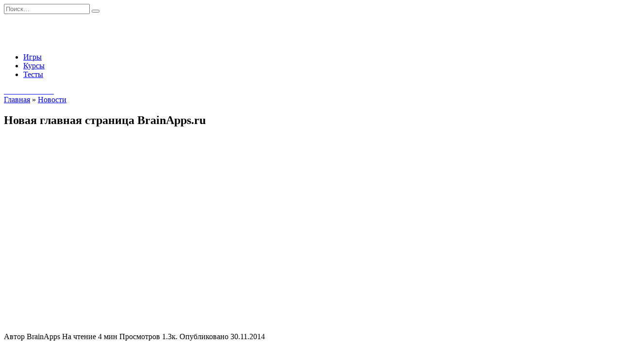

--- FILE ---
content_type: text/html; charset=UTF-8
request_url: https://brainapps.ru/blog/2014/11/novaya-glavnaya-stranica-brainapps-ru/
body_size: 17456
content:
<!doctype html>
<html lang="ru-RU" prefix="og: http://ogp.me/ns#">
<head><style>img.lazy{min-height:1px}</style><link href="https://brainapps.ru/blog/wp-content/plugins/w3-total-cache/pub/js/lazyload.min.js" as="script">
	<meta charset="UTF-8">
	<meta name="viewport" content="width=device-width, initial-scale=1">

	<title>Новая главная страница BrainApps.ru - BrainApps.ru</title>
<meta name='robots' content='max-image-preview:large' />

<!-- This site is optimized with the Yoast SEO Premium plugin v9.2.1 - https://yoast.com/wordpress/plugins/seo/ -->
<meta name="description" content="Пару недель назад мы запустили новую главную страницу нашего сервиса.  На её переосмысление ушло примерно  3 месяца, и в данной статье мы попробуем - BrainApps.ru"/>
<link rel="canonical" href="https://brainapps.ru/blog/2014/11/novaya-glavnaya-stranica-brainapps-ru/" />
<meta property="og:locale" content="ru_RU" />
<meta property="og:type" content="article" />
<meta property="og:title" content="Новая главная страница BrainApps.ru - BrainApps.ru" />
<meta property="og:description" content="Пару недель назад мы запустили новую главную страницу нашего сервиса.  На её переосмысление ушло примерно  3 месяца, и в данной статье мы попробуем - BrainApps.ru" />
<meta property="og:url" content="https://brainapps.ru/blog/2014/11/novaya-glavnaya-stranica-brainapps-ru/" />
<meta property="og:site_name" content="BrainApps.ru" />
<meta property="article:section" content="Новости" />
<meta property="article:published_time" content="2014-11-29T21:45:40+04:00" />
<meta property="article:modified_time" content="2015-06-18T07:47:53+04:00" />
<meta property="og:updated_time" content="2015-06-18T07:47:53+04:00" />
<meta property="og:image" content="https://brainapps.ru/blog/wp-content/uploads/2014/11/IMG_8694-225x300.jpg" />
<meta property="og:image:secure_url" content="https://brainapps.ru/blog/wp-content/uploads/2014/11/IMG_8694-225x300.jpg" />
<meta name="twitter:card" content="summary" />
<meta name="twitter:description" content="Пару недель назад мы запустили новую главную страницу нашего сервиса.  На её переосмысление ушло примерно  3 месяца, и в данной статье мы попробуем - BrainApps.ru" />
<meta name="twitter:title" content="Новая главная страница BrainApps.ru - BrainApps.ru" />
<meta name="twitter:image" content="https://brainapps.ru/blog/wp-content/uploads/2014/11/IMG_8694-225x300.jpg" />
<!-- / Yoast SEO Premium plugin. -->

<link rel='dns-prefetch' href='//fonts.googleapis.com' />
<link rel="alternate" title="oEmbed (JSON)" type="application/json+oembed" href="https://brainapps.ru/blog/wp-json/oembed/1.0/embed?url=https%3A%2F%2Fbrainapps.ru%2Fblog%2F2014%2F11%2Fnovaya-glavnaya-stranica-brainapps-ru%2F" />
<link rel="alternate" title="oEmbed (XML)" type="text/xml+oembed" href="https://brainapps.ru/blog/wp-json/oembed/1.0/embed?url=https%3A%2F%2Fbrainapps.ru%2Fblog%2F2014%2F11%2Fnovaya-glavnaya-stranica-brainapps-ru%2F&#038;format=xml" />
<style id='wp-img-auto-sizes-contain-inline-css' type='text/css'>
img:is([sizes=auto i],[sizes^="auto," i]){contain-intrinsic-size:3000px 1500px}
/*# sourceURL=wp-img-auto-sizes-contain-inline-css */
</style>
<style id='wp-emoji-styles-inline-css' type='text/css'>

	img.wp-smiley, img.emoji {
		display: inline !important;
		border: none !important;
		box-shadow: none !important;
		height: 1em !important;
		width: 1em !important;
		margin: 0 0.07em !important;
		vertical-align: -0.1em !important;
		background: none !important;
		padding: 0 !important;
	}
/*# sourceURL=wp-emoji-styles-inline-css */
</style>
<style id='wp-block-library-inline-css' type='text/css'>
:root{--wp-block-synced-color:#7a00df;--wp-block-synced-color--rgb:122,0,223;--wp-bound-block-color:var(--wp-block-synced-color);--wp-editor-canvas-background:#ddd;--wp-admin-theme-color:#007cba;--wp-admin-theme-color--rgb:0,124,186;--wp-admin-theme-color-darker-10:#006ba1;--wp-admin-theme-color-darker-10--rgb:0,107,160.5;--wp-admin-theme-color-darker-20:#005a87;--wp-admin-theme-color-darker-20--rgb:0,90,135;--wp-admin-border-width-focus:2px}@media (min-resolution:192dpi){:root{--wp-admin-border-width-focus:1.5px}}.wp-element-button{cursor:pointer}:root .has-very-light-gray-background-color{background-color:#eee}:root .has-very-dark-gray-background-color{background-color:#313131}:root .has-very-light-gray-color{color:#eee}:root .has-very-dark-gray-color{color:#313131}:root .has-vivid-green-cyan-to-vivid-cyan-blue-gradient-background{background:linear-gradient(135deg,#00d084,#0693e3)}:root .has-purple-crush-gradient-background{background:linear-gradient(135deg,#34e2e4,#4721fb 50%,#ab1dfe)}:root .has-hazy-dawn-gradient-background{background:linear-gradient(135deg,#faaca8,#dad0ec)}:root .has-subdued-olive-gradient-background{background:linear-gradient(135deg,#fafae1,#67a671)}:root .has-atomic-cream-gradient-background{background:linear-gradient(135deg,#fdd79a,#004a59)}:root .has-nightshade-gradient-background{background:linear-gradient(135deg,#330968,#31cdcf)}:root .has-midnight-gradient-background{background:linear-gradient(135deg,#020381,#2874fc)}:root{--wp--preset--font-size--normal:16px;--wp--preset--font-size--huge:42px}.has-regular-font-size{font-size:1em}.has-larger-font-size{font-size:2.625em}.has-normal-font-size{font-size:var(--wp--preset--font-size--normal)}.has-huge-font-size{font-size:var(--wp--preset--font-size--huge)}.has-text-align-center{text-align:center}.has-text-align-left{text-align:left}.has-text-align-right{text-align:right}.has-fit-text{white-space:nowrap!important}#end-resizable-editor-section{display:none}.aligncenter{clear:both}.items-justified-left{justify-content:flex-start}.items-justified-center{justify-content:center}.items-justified-right{justify-content:flex-end}.items-justified-space-between{justify-content:space-between}.screen-reader-text{border:0;clip-path:inset(50%);height:1px;margin:-1px;overflow:hidden;padding:0;position:absolute;width:1px;word-wrap:normal!important}.screen-reader-text:focus{background-color:#ddd;clip-path:none;color:#444;display:block;font-size:1em;height:auto;left:5px;line-height:normal;padding:15px 23px 14px;text-decoration:none;top:5px;width:auto;z-index:100000}html :where(.has-border-color){border-style:solid}html :where([style*=border-top-color]){border-top-style:solid}html :where([style*=border-right-color]){border-right-style:solid}html :where([style*=border-bottom-color]){border-bottom-style:solid}html :where([style*=border-left-color]){border-left-style:solid}html :where([style*=border-width]){border-style:solid}html :where([style*=border-top-width]){border-top-style:solid}html :where([style*=border-right-width]){border-right-style:solid}html :where([style*=border-bottom-width]){border-bottom-style:solid}html :where([style*=border-left-width]){border-left-style:solid}html :where(img[class*=wp-image-]){height:auto;max-width:100%}:where(figure){margin:0 0 1em}html :where(.is-position-sticky){--wp-admin--admin-bar--position-offset:var(--wp-admin--admin-bar--height,0px)}@media screen and (max-width:600px){html :where(.is-position-sticky){--wp-admin--admin-bar--position-offset:0px}}

/*# sourceURL=wp-block-library-inline-css */
</style><style id='wp-block-heading-inline-css' type='text/css'>
h1:where(.wp-block-heading).has-background,h2:where(.wp-block-heading).has-background,h3:where(.wp-block-heading).has-background,h4:where(.wp-block-heading).has-background,h5:where(.wp-block-heading).has-background,h6:where(.wp-block-heading).has-background{padding:1.25em 2.375em}h1.has-text-align-left[style*=writing-mode]:where([style*=vertical-lr]),h1.has-text-align-right[style*=writing-mode]:where([style*=vertical-rl]),h2.has-text-align-left[style*=writing-mode]:where([style*=vertical-lr]),h2.has-text-align-right[style*=writing-mode]:where([style*=vertical-rl]),h3.has-text-align-left[style*=writing-mode]:where([style*=vertical-lr]),h3.has-text-align-right[style*=writing-mode]:where([style*=vertical-rl]),h4.has-text-align-left[style*=writing-mode]:where([style*=vertical-lr]),h4.has-text-align-right[style*=writing-mode]:where([style*=vertical-rl]),h5.has-text-align-left[style*=writing-mode]:where([style*=vertical-lr]),h5.has-text-align-right[style*=writing-mode]:where([style*=vertical-rl]),h6.has-text-align-left[style*=writing-mode]:where([style*=vertical-lr]),h6.has-text-align-right[style*=writing-mode]:where([style*=vertical-rl]){rotate:180deg}
/*# sourceURL=https://brainapps.ru/blog/wp-includes/blocks/heading/style.min.css */
</style>
<style id='wp-block-paragraph-inline-css' type='text/css'>
.is-small-text{font-size:.875em}.is-regular-text{font-size:1em}.is-large-text{font-size:2.25em}.is-larger-text{font-size:3em}.has-drop-cap:not(:focus):first-letter{float:left;font-size:8.4em;font-style:normal;font-weight:100;line-height:.68;margin:.05em .1em 0 0;text-transform:uppercase}body.rtl .has-drop-cap:not(:focus):first-letter{float:none;margin-left:.1em}p.has-drop-cap.has-background{overflow:hidden}:root :where(p.has-background){padding:1.25em 2.375em}:where(p.has-text-color:not(.has-link-color)) a{color:inherit}p.has-text-align-left[style*="writing-mode:vertical-lr"],p.has-text-align-right[style*="writing-mode:vertical-rl"]{rotate:180deg}
/*# sourceURL=https://brainapps.ru/blog/wp-includes/blocks/paragraph/style.min.css */
</style>
<style id='global-styles-inline-css' type='text/css'>
:root{--wp--preset--aspect-ratio--square: 1;--wp--preset--aspect-ratio--4-3: 4/3;--wp--preset--aspect-ratio--3-4: 3/4;--wp--preset--aspect-ratio--3-2: 3/2;--wp--preset--aspect-ratio--2-3: 2/3;--wp--preset--aspect-ratio--16-9: 16/9;--wp--preset--aspect-ratio--9-16: 9/16;--wp--preset--color--black: #000000;--wp--preset--color--cyan-bluish-gray: #abb8c3;--wp--preset--color--white: #ffffff;--wp--preset--color--pale-pink: #f78da7;--wp--preset--color--vivid-red: #cf2e2e;--wp--preset--color--luminous-vivid-orange: #ff6900;--wp--preset--color--luminous-vivid-amber: #fcb900;--wp--preset--color--light-green-cyan: #7bdcb5;--wp--preset--color--vivid-green-cyan: #00d084;--wp--preset--color--pale-cyan-blue: #8ed1fc;--wp--preset--color--vivid-cyan-blue: #0693e3;--wp--preset--color--vivid-purple: #9b51e0;--wp--preset--gradient--vivid-cyan-blue-to-vivid-purple: linear-gradient(135deg,rgb(6,147,227) 0%,rgb(155,81,224) 100%);--wp--preset--gradient--light-green-cyan-to-vivid-green-cyan: linear-gradient(135deg,rgb(122,220,180) 0%,rgb(0,208,130) 100%);--wp--preset--gradient--luminous-vivid-amber-to-luminous-vivid-orange: linear-gradient(135deg,rgb(252,185,0) 0%,rgb(255,105,0) 100%);--wp--preset--gradient--luminous-vivid-orange-to-vivid-red: linear-gradient(135deg,rgb(255,105,0) 0%,rgb(207,46,46) 100%);--wp--preset--gradient--very-light-gray-to-cyan-bluish-gray: linear-gradient(135deg,rgb(238,238,238) 0%,rgb(169,184,195) 100%);--wp--preset--gradient--cool-to-warm-spectrum: linear-gradient(135deg,rgb(74,234,220) 0%,rgb(151,120,209) 20%,rgb(207,42,186) 40%,rgb(238,44,130) 60%,rgb(251,105,98) 80%,rgb(254,248,76) 100%);--wp--preset--gradient--blush-light-purple: linear-gradient(135deg,rgb(255,206,236) 0%,rgb(152,150,240) 100%);--wp--preset--gradient--blush-bordeaux: linear-gradient(135deg,rgb(254,205,165) 0%,rgb(254,45,45) 50%,rgb(107,0,62) 100%);--wp--preset--gradient--luminous-dusk: linear-gradient(135deg,rgb(255,203,112) 0%,rgb(199,81,192) 50%,rgb(65,88,208) 100%);--wp--preset--gradient--pale-ocean: linear-gradient(135deg,rgb(255,245,203) 0%,rgb(182,227,212) 50%,rgb(51,167,181) 100%);--wp--preset--gradient--electric-grass: linear-gradient(135deg,rgb(202,248,128) 0%,rgb(113,206,126) 100%);--wp--preset--gradient--midnight: linear-gradient(135deg,rgb(2,3,129) 0%,rgb(40,116,252) 100%);--wp--preset--font-size--small: 19.5px;--wp--preset--font-size--medium: 20px;--wp--preset--font-size--large: 36.5px;--wp--preset--font-size--x-large: 42px;--wp--preset--font-size--normal: 22px;--wp--preset--font-size--huge: 49.5px;--wp--preset--spacing--20: 0.44rem;--wp--preset--spacing--30: 0.67rem;--wp--preset--spacing--40: 1rem;--wp--preset--spacing--50: 1.5rem;--wp--preset--spacing--60: 2.25rem;--wp--preset--spacing--70: 3.38rem;--wp--preset--spacing--80: 5.06rem;--wp--preset--shadow--natural: 6px 6px 9px rgba(0, 0, 0, 0.2);--wp--preset--shadow--deep: 12px 12px 50px rgba(0, 0, 0, 0.4);--wp--preset--shadow--sharp: 6px 6px 0px rgba(0, 0, 0, 0.2);--wp--preset--shadow--outlined: 6px 6px 0px -3px rgb(255, 255, 255), 6px 6px rgb(0, 0, 0);--wp--preset--shadow--crisp: 6px 6px 0px rgb(0, 0, 0);}:where(.is-layout-flex){gap: 0.5em;}:where(.is-layout-grid){gap: 0.5em;}body .is-layout-flex{display: flex;}.is-layout-flex{flex-wrap: wrap;align-items: center;}.is-layout-flex > :is(*, div){margin: 0;}body .is-layout-grid{display: grid;}.is-layout-grid > :is(*, div){margin: 0;}:where(.wp-block-columns.is-layout-flex){gap: 2em;}:where(.wp-block-columns.is-layout-grid){gap: 2em;}:where(.wp-block-post-template.is-layout-flex){gap: 1.25em;}:where(.wp-block-post-template.is-layout-grid){gap: 1.25em;}.has-black-color{color: var(--wp--preset--color--black) !important;}.has-cyan-bluish-gray-color{color: var(--wp--preset--color--cyan-bluish-gray) !important;}.has-white-color{color: var(--wp--preset--color--white) !important;}.has-pale-pink-color{color: var(--wp--preset--color--pale-pink) !important;}.has-vivid-red-color{color: var(--wp--preset--color--vivid-red) !important;}.has-luminous-vivid-orange-color{color: var(--wp--preset--color--luminous-vivid-orange) !important;}.has-luminous-vivid-amber-color{color: var(--wp--preset--color--luminous-vivid-amber) !important;}.has-light-green-cyan-color{color: var(--wp--preset--color--light-green-cyan) !important;}.has-vivid-green-cyan-color{color: var(--wp--preset--color--vivid-green-cyan) !important;}.has-pale-cyan-blue-color{color: var(--wp--preset--color--pale-cyan-blue) !important;}.has-vivid-cyan-blue-color{color: var(--wp--preset--color--vivid-cyan-blue) !important;}.has-vivid-purple-color{color: var(--wp--preset--color--vivid-purple) !important;}.has-black-background-color{background-color: var(--wp--preset--color--black) !important;}.has-cyan-bluish-gray-background-color{background-color: var(--wp--preset--color--cyan-bluish-gray) !important;}.has-white-background-color{background-color: var(--wp--preset--color--white) !important;}.has-pale-pink-background-color{background-color: var(--wp--preset--color--pale-pink) !important;}.has-vivid-red-background-color{background-color: var(--wp--preset--color--vivid-red) !important;}.has-luminous-vivid-orange-background-color{background-color: var(--wp--preset--color--luminous-vivid-orange) !important;}.has-luminous-vivid-amber-background-color{background-color: var(--wp--preset--color--luminous-vivid-amber) !important;}.has-light-green-cyan-background-color{background-color: var(--wp--preset--color--light-green-cyan) !important;}.has-vivid-green-cyan-background-color{background-color: var(--wp--preset--color--vivid-green-cyan) !important;}.has-pale-cyan-blue-background-color{background-color: var(--wp--preset--color--pale-cyan-blue) !important;}.has-vivid-cyan-blue-background-color{background-color: var(--wp--preset--color--vivid-cyan-blue) !important;}.has-vivid-purple-background-color{background-color: var(--wp--preset--color--vivid-purple) !important;}.has-black-border-color{border-color: var(--wp--preset--color--black) !important;}.has-cyan-bluish-gray-border-color{border-color: var(--wp--preset--color--cyan-bluish-gray) !important;}.has-white-border-color{border-color: var(--wp--preset--color--white) !important;}.has-pale-pink-border-color{border-color: var(--wp--preset--color--pale-pink) !important;}.has-vivid-red-border-color{border-color: var(--wp--preset--color--vivid-red) !important;}.has-luminous-vivid-orange-border-color{border-color: var(--wp--preset--color--luminous-vivid-orange) !important;}.has-luminous-vivid-amber-border-color{border-color: var(--wp--preset--color--luminous-vivid-amber) !important;}.has-light-green-cyan-border-color{border-color: var(--wp--preset--color--light-green-cyan) !important;}.has-vivid-green-cyan-border-color{border-color: var(--wp--preset--color--vivid-green-cyan) !important;}.has-pale-cyan-blue-border-color{border-color: var(--wp--preset--color--pale-cyan-blue) !important;}.has-vivid-cyan-blue-border-color{border-color: var(--wp--preset--color--vivid-cyan-blue) !important;}.has-vivid-purple-border-color{border-color: var(--wp--preset--color--vivid-purple) !important;}.has-vivid-cyan-blue-to-vivid-purple-gradient-background{background: var(--wp--preset--gradient--vivid-cyan-blue-to-vivid-purple) !important;}.has-light-green-cyan-to-vivid-green-cyan-gradient-background{background: var(--wp--preset--gradient--light-green-cyan-to-vivid-green-cyan) !important;}.has-luminous-vivid-amber-to-luminous-vivid-orange-gradient-background{background: var(--wp--preset--gradient--luminous-vivid-amber-to-luminous-vivid-orange) !important;}.has-luminous-vivid-orange-to-vivid-red-gradient-background{background: var(--wp--preset--gradient--luminous-vivid-orange-to-vivid-red) !important;}.has-very-light-gray-to-cyan-bluish-gray-gradient-background{background: var(--wp--preset--gradient--very-light-gray-to-cyan-bluish-gray) !important;}.has-cool-to-warm-spectrum-gradient-background{background: var(--wp--preset--gradient--cool-to-warm-spectrum) !important;}.has-blush-light-purple-gradient-background{background: var(--wp--preset--gradient--blush-light-purple) !important;}.has-blush-bordeaux-gradient-background{background: var(--wp--preset--gradient--blush-bordeaux) !important;}.has-luminous-dusk-gradient-background{background: var(--wp--preset--gradient--luminous-dusk) !important;}.has-pale-ocean-gradient-background{background: var(--wp--preset--gradient--pale-ocean) !important;}.has-electric-grass-gradient-background{background: var(--wp--preset--gradient--electric-grass) !important;}.has-midnight-gradient-background{background: var(--wp--preset--gradient--midnight) !important;}.has-small-font-size{font-size: var(--wp--preset--font-size--small) !important;}.has-medium-font-size{font-size: var(--wp--preset--font-size--medium) !important;}.has-large-font-size{font-size: var(--wp--preset--font-size--large) !important;}.has-x-large-font-size{font-size: var(--wp--preset--font-size--x-large) !important;}
/*# sourceURL=global-styles-inline-css */
</style>

<style id='classic-theme-styles-inline-css' type='text/css'>
/*! This file is auto-generated */
.wp-block-button__link{color:#fff;background-color:#32373c;border-radius:9999px;box-shadow:none;text-decoration:none;padding:calc(.667em + 2px) calc(1.333em + 2px);font-size:1.125em}.wp-block-file__button{background:#32373c;color:#fff;text-decoration:none}
/*# sourceURL=/wp-includes/css/classic-themes.min.css */
</style>
<link rel='stylesheet' id='easy_faqs_style-css' href='https://brainapps.ru/blog/wp-content/plugins/easy-faqs/include/css/style.css?ver=6.9'  media='all' />
<link rel='stylesheet' id='wpmf-gallery-style-css' href='https://brainapps.ru/blog/wp-content/plugins/wpmediafolder210/assets/css/display-gallery/style-display-gallery.css?ver=6.9'  media='all' />
<link rel='stylesheet' id='wpmf-material-design-iconic-font.min-css' href='https://brainapps.ru/blog/wp-content/plugins/wpmediafolder210/assets/css/material-design-iconic-font.min.css?ver=6.9'  media='all' />
<link rel='stylesheet' id='wpmf-gallery-popup-style-css' href='https://brainapps.ru/blog/wp-content/plugins/wpmediafolder210/assets/css/display-gallery/magnific-popup.css?ver=0.9.9'  media='all' />
<link rel='stylesheet' id='google-fonts-css' href='https://fonts.googleapis.com/css?family=Montserrat%3A400%2C400i%2C700&#038;subset=cyrillic&#038;display=swap&#038;ver=6.9'  media='all' />
<link rel='stylesheet' id='reboot-style-css' href='https://brainapps.ru/blog/wp-content/themes/reboot/assets/css/style.min.css?ver=1.4.9'  media='all' />
<link rel='stylesheet' id='reboot-style-child-css' href='https://brainapps.ru/blog/wp-content/themes/reboot_child/style.css?ver=6.9'  media='all' />
<script type="text/javascript" src="https://brainapps.ru/blog/wp-includes/js/jquery/jquery.min.js?ver=3.7.1" id="jquery-core-js"></script>
<script type="text/javascript" src="https://brainapps.ru/blog/wp-includes/js/jquery/jquery-migrate.min.js?ver=3.4.1" id="jquery-migrate-js"></script>
<link rel="https://api.w.org/" href="https://brainapps.ru/blog/wp-json/" /><link rel="alternate" title="JSON" type="application/json" href="https://brainapps.ru/blog/wp-json/wp/v2/posts/230" /><link rel="EditURI" type="application/rsd+xml" title="RSD" href="https://brainapps.ru/blog/xmlrpc.php?rsd" />
<link rel='shortlink' href='https://brainapps.ru/blog/?p=230' />
<style type="text/css" media="screen"></style><link rel="preload" href="https://brainapps.ru/blog/wp-content/themes/reboot/assets/fonts/wpshop-core.ttf" as="font" crossorigin>
    <style>.site-logotype{max-width:150px}.site-logotype img{max-height:60px}</style>
    		<link rel="mask-icon" href="/favicon.svg" color="white">
		<link rel="icon" href="/favicon.svg" type="image/svg+xml"/>
		<link rel="icon" type="image/svg+xml" sizes="192x192" href="/favicon.svg">
		<link rel="icon" type="image/svg+xml" sizes="32x32" href="/favicon.svg">
		<link rel="icon" type="image/svg+xml" sizes="96x96" href="/favicon.svg">
		<link rel="icon" type="image/svg+xml" sizes="16x16" href="/favicon.svg"></head>

<body class="wp-singular post-template-default single single-post postid-230 single-format-standard wp-embed-responsive wp-theme-reboot wp-child-theme-reboot_child sidebar-right">



<div id="page" class="site">
    <a class="skip-link screen-reader-text" href="#content">Перейти к содержанию</a>

    <div class="search-screen-overlay js-search-screen-overlay"></div>
    <div class="search-screen js-search-screen">
        
<form role="search" method="get" class="search-form" action="https://brainapps.ru/blog/">
    <label>
        <span class="screen-reader-text">Search for:</span>
        <input type="search" class="search-field" placeholder="Поиск…" value="" name="s">
    </label>
    <button type="submit" class="search-submit"></button>
</form>    </div>

    

<header id="masthead" class="site-header full" itemscope itemtype="http://schema.org/WPHeader">
    <div class="site-header-inner fixed">

        <div class="humburger js-humburger"><span></span><span></span><span></span></div>

        
<div class="site-branding">

    <div class="site-logotype"><a href="https://brainapps.ru/blog/"><img class="lazy" src="data:image/svg+xml,%3Csvg%20xmlns='http://www.w3.org/2000/svg'%20viewBox='0%200%20580%20145'%3E%3C/svg%3E" data-src="https://brainapps.ru/blog/wp-content/uploads/2023/08/logo_black_580.png" width="580" height="145" alt="BrainApps.ru"></a></div></div><!-- .site-branding --><div class="top-menu"><ul id="top-menu" class="menu"><li id="menu-item-703" class="menu-item menu-item-type-custom menu-item-object-custom menu-item-703"><a href="https://brainapps.ru/allgames">Игры</a></li>
<li id="menu-item-707" class="menu-item menu-item-type-custom menu-item-object-custom menu-item-707"><a href="https://brainapps.ru/courses">Курсы</a></li>
<li id="menu-item-24114" class="menu-item menu-item-type-custom menu-item-object-custom menu-item-24114"><a href="/tests/">Тесты</a></li>
</ul></div>                <div class="header-html-1">
                    <style>.site-logotype img{ width:100%;     max-width: 150px; }
</style>                </div>
                            <div class="header-search">
                    <span class="search-icon js-search-icon"></span>
                </div>
                            <div class="header-html-2">
                    <a class="btn btn-primary-gradiant btn-md btn-arrow m-t-20 btn-rounded" href="/signup?from=blog"><span style="color:#fff">Начать занятия<i class="ti-arrow-right"></i></span></a>
                </div>
            
    </div>
</header><!-- #masthead -->


    
    <nav id="site-navigation" class="main-navigation fixed" style="display: none;">
        <div class="main-navigation-inner full">
            <ul id="header_menu"></ul>
        </div>
    </nav>
    <div class="container header-separator"></div>


    <div class="mobile-menu-placeholder js-mobile-menu-placeholder"></div>
    
	
    <div id="content" class="site-content fixed">

        
        <div class="site-content-inner">
    
        
        <div id="primary" class="content-area" itemscope itemtype="http://schema.org/Article">
            <main id="main" class="site-main article-card">

                
<article id="post-230" class="article-post post-230 post type-post status-publish format-standard  category-news">

    
        <div class="breadcrumb" itemscope itemtype="http://schema.org/BreadcrumbList"><span class="breadcrumb-item" itemprop="itemListElement" itemscope itemtype="http://schema.org/ListItem"><a href="https://brainapps.ru/blog/" itemprop="item"><span itemprop="name">Главная</span></a><meta itemprop="position" content="0"></span> <span class="breadcrumb-separator">»</span> <span class="breadcrumb-item" itemprop="itemListElement" itemscope itemtype="http://schema.org/ListItem"><a href="https://brainapps.ru/blog/category/news/" itemprop="item"><span itemprop="name">Новости</span></a><meta itemprop="position" content="1"></span></div>
                                <h1 class="entry-title" itemprop="headline">Новая главная страница BrainApps.ru</h1>
                    
        
                    <div class="entry-image post-card post-card__thumbnail">
                <img class="lazy" width="711" height="400" src="data:image/svg+xml,%3Csvg%20xmlns='http://www.w3.org/2000/svg'%20viewBox='0%200%20711%20400'%3E%3C/svg%3E" data-src="https://brainapps.ru/blog/wp-content/uploads/svg/13448261_5223579.svg">
                                    <span class="post-card__category"></span>
                            </div>

        
    
            <div class="entry-meta">
            <span class="entry-author"><span class="entry-label">Автор</span> <span itemprop="author">BrainApps</span></span>            <span class="entry-time"><span class="entry-label">На чтение</span> 4 мин</span>            <span class="entry-views"><span class="entry-label">Просмотров</span> <span class="js-views-count" data-post_id="230">1.3к.</span></span>            <span class="entry-date"><span class="entry-label">Опубликовано</span> <time itemprop="datePublished" datetime="2014-11-30">30.11.2014</time></span>
                    </div>
    
    
    <div class="entry-content" itemprop="articleBody">
        <p>Пару недель назад мы запустили новую главную страницу нашего сервиса.  На её переосмысление ушло примерно  3 месяца, и в данной статье мы попробуем резюмировать весь наш опыт по созданию эффективных главных страниц, накопленный за это время.<span id="more-230"></span></p>
<p>Главная страница любого веб сервиса – это лицо проекта. Сюда попадает и человек, и поисковый робот при заходе на сайт. Именно поэтому так важно, чтобы на главной странице правильно сочетались и контент для поисковиков, и цепляющая человека информация.  Поисковики любят правильно составленные ключевые слова, правильную html разметку, не очень большой вес страницы в кб.</p>
<p>Пользователи, заходящие на сайт, как правило , ищут ответы на следующие вопросы:</p>
<ol>
<li>Что делает эта страница?</li>
<li>Что мне предлагают?</li>
<li>Что я должен буду заплатить ( время или деньги )?</li>
<li>Почему я могу им доверять?</li>
</ol>
<p>Кроме того,  для разных аудиторий и тематик проекта могут появляться дополнительные вопросы, например:</p>
<ul>
<li>Есть ли доставка по Москве?</li>
<li>Как связаться и т.д.</li>
</ul>
<p>Самое сложное – соблюдать правильный баланс ключевых слов на странице по советам SEO оптимизаторов, и сделать главную страницу интересной для человека.</p>
<p>Нашим дизайнерам была поставлена задача переделать главную так, чтобы сразу было понятно, зачем пользователю нужен BrainApps и почему так важно заниматься своим мозгом. Кроме того, главная должна была смотреться идеально на планшетах в масштабе 100%.</p>
<p>В первую очередь был составлен список информации, которую надо было донести до пользователя. Не перегрузить, а заинтересовать. Получился примерно такой список:</p>
<ol>
<li>Краткое описание, что такое сервис.</li>
<li>Форма регистрации пользователя на первом скроле страницы (область, которая влезает в экран пользователя сразу после загрузки сайта).</li>
<li>Аргументы, почему надо заниматься своим мозгом.</li>
<li>Описание того, как работает сервис ( стартовый тест, формирование индивидуальной программы занятий, статистика , крутые развивающие игры для мозга ).</li>
<li>После того как пользователь максимально заинтересован и готов начать пользоваться сервисом, мы снова показываем ему форму регистрации или быстрого входа через социальные сети.</li>
<li>Для уже зарегистрированных пользователей должна быть возможность быстро войти на сайт.</li>
<li>Где-то внизу страницы требуется разместить ссылки на основные разделы сервиса, например, вход в профессиональную версию для Докторов и Специалистов.</li>
</ol>
<p>Указанный функционал был схематично нарисован на бумаге, а затем перенесён  в специальную программу для прототипирования (мы используем бесплатный Pencil).</p>
<p><a href="https://brainapps.ru/blog/wp-content/uploads/2014/11/IMG_8694.jpg"><span itemprop="image" itemscope itemtype="https://schema.org/ImageObject"><img itemprop="url image" fetchpriority="high" decoding="async" class="alignnone size-medium wp-image-231 lazy" src="data:image/svg+xml,%3Csvg%20xmlns='http://www.w3.org/2000/svg'%20viewBox='0%200%20225%20300'%3E%3C/svg%3E" data-src="https://brainapps.ru/blog/wp-content/uploads/2014/11/IMG_8694-225x300.jpg" alt="IMG_8694" width="225" height="300" data-srcset="https://brainapps.ru/blog/wp-content/uploads/2014/11/IMG_8694-225x300.jpg 225w, https://brainapps.ru/blog/wp-content/uploads/2014/11/IMG_8694.jpg 400w" data-sizes="(max-width: 225px) 100vw, 225px" /><meta itemprop="width" content="225"><meta itemprop="height" content="300"></span></a></p>
<p>Готовый вариант в jpg</p>
<p><a href="https://brainapps.ru/blog/wp-content/uploads/2014/11/sketch.jpg"><span itemprop="image" itemscope itemtype="https://schema.org/ImageObject"><img itemprop="url image" decoding="async" class="alignnone  wp-image-232 lazy" src="data:image/svg+xml,%3Csvg%20xmlns='http://www.w3.org/2000/svg'%20viewBox='0%200%20390%20873'%3E%3C/svg%3E" data-src="https://brainapps.ru/blog/wp-content/uploads/2014/11/sketch-134x300.jpg" alt="sketch" width="390" height="873" /><meta itemprop="width" content="390"><meta itemprop="height" content="873"></span></a></p>
<p>&nbsp;</p>  <section class="mtry limiter">
                <div class="mtry__title">
                    Попробуйте BrainApps бесплатно                </div>
                <div class="mtry-btns">

                    <a href="/signup?from=blog" class="customBtn customBtn--large customBtn--green customBtn--has-shadow customBtn--upper-case">
                        Начать занятия                    </a>
              </a>
                    
                
                </div>
            </section>   
<p>Т.к. сайт должен идеально смотреться на ipad, а мобильную версию делать не хочется, решаем использовать концепт сменяющихся слайдов. Дизайнер приступил к работе и сразу же выдал первый макет:</p>
<p><a href="https://brainapps.ru/blog/wp-content/uploads/2014/11/first.png"><span itemprop="image" itemscope itemtype="https://schema.org/ImageObject"><img itemprop="url image" decoding="async" class="alignnone size-medium wp-image-233 lazy" src="data:image/svg+xml,%3Csvg%20xmlns='http://www.w3.org/2000/svg'%20viewBox='0%200%20251%20300'%3E%3C/svg%3E" data-src="https://brainapps.ru/blog/wp-content/uploads/2014/11/first-251x300.png" alt="first" width="251" height="300" data-srcset="https://brainapps.ru/blog/wp-content/uploads/2014/11/first-251x300.png 251w, https://brainapps.ru/blog/wp-content/uploads/2014/11/first.png 534w" data-sizes="(max-width: 251px) 100vw, 251px" /><meta itemprop="width" content="251"><meta itemprop="height" content="300"></span></a></p>
<p>Концепт нравится, но решаем ещё поработать над иконками в стиле флет и сделать верх страницы зелёным.</p>
<p>Макет уходит на следующую доработку.</p>
<p>После замены цветов понимаем, что надо еще поработать над страницей игры.  Аватарки игр не дают представления об играх, а хочется заинтересовать пользователя.</p>
<p><a href="https://brainapps.ru/blog/wp-content/uploads/2014/11/index_games_fixes.png"><span itemprop="image" itemscope itemtype="https://schema.org/ImageObject"><img itemprop="url image" decoding="async" class="alignnone size-medium wp-image-234 lazy" src="data:image/svg+xml,%3Csvg%20xmlns='http://www.w3.org/2000/svg'%20viewBox='0%200%20300%20196'%3E%3C/svg%3E" data-src="https://brainapps.ru/blog/wp-content/uploads/2014/11/index_games_fixes-300x196.png" alt="index_games_fixes" width="300" height="196" data-srcset="https://brainapps.ru/blog/wp-content/uploads/2014/11/index_games_fixes-300x196.png 300w, https://brainapps.ru/blog/wp-content/uploads/2014/11/index_games_fixes.png 555w" data-sizes="auto, (max-width: 300px) 100vw, 300px" /><meta itemprop="width" content="300"><meta itemprop="height" content="196"></span></a></p>
<p>После изменений страница выглядит вот так:</p>
<p><a href="https://brainapps.ru/blog/wp-content/uploads/2014/11/index_games_fixes2.jpg"><span itemprop="image" itemscope itemtype="https://schema.org/ImageObject"><img itemprop="url image" decoding="async" class="alignnone size-medium wp-image-235 lazy" src="data:image/svg+xml,%3Csvg%20xmlns='http://www.w3.org/2000/svg'%20viewBox='0%200%20300%20142'%3E%3C/svg%3E" data-src="https://brainapps.ru/blog/wp-content/uploads/2014/11/index_games_fixes2-300x142.jpg" alt="index_games_fixes2" width="300" height="142" data-srcset="https://brainapps.ru/blog/wp-content/uploads/2014/11/index_games_fixes2-300x142.jpg 300w, https://brainapps.ru/blog/wp-content/uploads/2014/11/index_games_fixes2-624x295.jpg 624w, https://brainapps.ru/blog/wp-content/uploads/2014/11/index_games_fixes2.jpg 700w" data-sizes="auto, (max-width: 300px) 100vw, 300px" /><meta itemprop="width" content="300"><meta itemprop="height" content="142"></span></a></p>
<p>Начинаем искать вид футера.</p>
<p><a href="https://brainapps.ru/blog/wp-content/uploads/2014/11/index_footer1.jpg"><span itemprop="image" itemscope itemtype="https://schema.org/ImageObject"><img itemprop="url image" decoding="async" class="alignnone size-medium wp-image-236 lazy" src="data:image/svg+xml,%3Csvg%20xmlns='http://www.w3.org/2000/svg'%20viewBox='0%200%20300%20170'%3E%3C/svg%3E" data-src="https://brainapps.ru/blog/wp-content/uploads/2014/11/index_footer1-300x170.jpg" alt="index_footer1" width="300" height="170" data-srcset="https://brainapps.ru/blog/wp-content/uploads/2014/11/index_footer1-300x170.jpg 300w, https://brainapps.ru/blog/wp-content/uploads/2014/11/index_footer1-624x354.jpg 624w, https://brainapps.ru/blog/wp-content/uploads/2014/11/index_footer1.jpg 700w" data-sizes="auto, (max-width: 300px) 100vw, 300px" /><meta itemprop="width" content="300"><meta itemprop="height" content="170"></span></a></p>
<p>Арт директор говорит, что пустовато. Работаем дальше. Ура, вариант найден 😉</p>
<p><a href="https://brainapps.ru/blog/wp-content/uploads/2014/11/index_footer2.jpg"><span itemprop="image" itemscope itemtype="https://schema.org/ImageObject"><img itemprop="url image" decoding="async" class="alignnone size-medium wp-image-237 lazy" src="data:image/svg+xml,%3Csvg%20xmlns='http://www.w3.org/2000/svg'%20viewBox='0%200%20300%20172'%3E%3C/svg%3E" data-src="https://brainapps.ru/blog/wp-content/uploads/2014/11/index_footer2-300x172.jpg" alt="index_footer2" width="300" height="172" data-srcset="https://brainapps.ru/blog/wp-content/uploads/2014/11/index_footer2-300x172.jpg 300w, https://brainapps.ru/blog/wp-content/uploads/2014/11/index_footer2-624x359.jpg 624w, https://brainapps.ru/blog/wp-content/uploads/2014/11/index_footer2.jpg 700w" data-sizes="auto, (max-width: 300px) 100vw, 300px" /><meta itemprop="width" content="300"><meta itemprop="height" content="172"></span></a></p>
<p>Ещё несколько правок, чтобы все слайды влезали в экран 650 px по высоте и приступаем к верстке.</p>
<p>Задача интересна тем, что слайды должны прокручиваться и на планшетах пальцем, и клавиатурой на компьютере. Должна отрабатывать кнопка back(Назад) в браузере. У каждого слайда должен быть свой hash тег в адресной строке.</p>
<p>После нескольких рабочих дней получаем готовую верстку.</p>
<p>Далее в работу включается наша креативная команда. Необходимо составить красивые мотивирующие тексты для всех слайдов.  Работаем, как всегда, на бумаге =)</p>
<p><a href="https://brainapps.ru/blog/wp-content/uploads/2014/11/IMG_8695.jpg"><span itemprop="image" itemscope itemtype="https://schema.org/ImageObject"><img itemprop="url image" decoding="async" class="alignnone size-medium wp-image-238 lazy" src="data:image/svg+xml,%3Csvg%20xmlns='http://www.w3.org/2000/svg'%20viewBox='0%200%20224%20300'%3E%3C/svg%3E" data-src="https://brainapps.ru/blog/wp-content/uploads/2014/11/IMG_8695-224x300.jpg" alt="IMG_8695" width="224" height="300" data-srcset="https://brainapps.ru/blog/wp-content/uploads/2014/11/IMG_8695-224x300.jpg 224w, https://brainapps.ru/blog/wp-content/uploads/2014/11/IMG_8695.jpg 500w" data-sizes="auto, (max-width: 224px) 100vw, 224px" /><meta itemprop="width" content="224"><meta itemprop="height" content="300"></span></a></p>
<p>&nbsp;</p>
<p>Вставляем тексты в верстку и приступаем к внедрению. Параллельно консультируемся с нашими SEO оптимизаторами по поводу ключевых запросов.</p>
<p>Ловим пару багов, правим их и выкладываем версию на сервер.</p>
<p>Ура! Далее будет ещё серия А\Б тестов для оптимизации процента отказов и регистраций.</p>
<p>В следующей статье мы расскажем, как у нас организована работа по разработке игр и сервера. Будет интересно!</p>
  <section class="landfirst landfirst--yellow">
<div class="landfirst-wrapper limiter">
<img decoding="async" src="data:image/svg+xml,%3Csvg%20xmlns='http://www.w3.org/2000/svg'%20viewBox='0%200%201%201'%3E%3C/svg%3E" data-src="https://brainapps.ru/blog/wp-content/themes/reboot_child/bu2.svg" alt="Business" class="landfirst__illstr lazy">
<div class="landfirst__title">Попробуйте BrainApps <br> бесплатно</div>
<div class="landfirst__subtitle">


<svg xmlns="http://www.w3.org/2000/svg" width="24" height="24" viewBox="0 0 24 24"><path d="M20.285 2l-11.285 11.567-5.286-5.011-3.714 3.716 9 8.728 15-15.285z"/></svg> 59 развивающих курсов
<br>
<svg xmlns="http://www.w3.org/2000/svg" width="24" height="24" viewBox="0 0 24 24"><path d="M20.285 2l-11.285 11.567-5.286-5.011-3.714 3.716 9 8.728 15-15.285z"/></svg> 100+ тренажеров для мозга
 <br>
<svg xmlns="http://www.w3.org/2000/svg" width="24" height="24" viewBox="0 0 24 24"><path d="M20.285 2l-11.285 11.567-5.286-5.011-3.714 3.716 9 8.728 15-15.285z"/></svg> Нет рекламы

 </div>
<a href="/signup?from=blog" class="customBtn customBtn--large customBtn--green customBtn--drop-shadow landfirst__btn">Начать занятия</a>
</div>
</section>  

<script type="text/javascript">
    //<![CDATA
    jQuery(document).ready(function($) {
        $('a').each(function() {
            var a = new RegExp('/' + window.location.host + '/');
            if (!a.test(this.href)) {
                $(this).click(function(event) {
                    event.preventDefault();
                    event.stopPropagation();
                    window.open(this.href, '_blank');
                });
            }
        });
    });
    //]]&gt;
</script>
<!-- toc empty --></p>    </div><!-- .entry-content -->

</article>






    <div class="rating-box">
        <div class="rating-box__header">Оцените статью</div>
		<div class="wp-star-rating js-star-rating star-rating--score-4" data-post-id="230" data-rating-count="31" data-rating-sum="127" data-rating-value="4.0967741935484"><span class="star-rating-item js-star-rating-item" data-score="1"><svg aria-hidden="true" role="img" xmlns="http://www.w3.org/2000/svg" viewBox="0 0 576 512" class="i-ico"><path fill="currentColor" d="M259.3 17.8L194 150.2 47.9 171.5c-26.2 3.8-36.7 36.1-17.7 54.6l105.7 103-25 145.5c-4.5 26.3 23.2 46 46.4 33.7L288 439.6l130.7 68.7c23.2 12.2 50.9-7.4 46.4-33.7l-25-145.5 105.7-103c19-18.5 8.5-50.8-17.7-54.6L382 150.2 316.7 17.8c-11.7-23.6-45.6-23.9-57.4 0z" class="ico-star"></path></svg></span><span class="star-rating-item js-star-rating-item" data-score="2"><svg aria-hidden="true" role="img" xmlns="http://www.w3.org/2000/svg" viewBox="0 0 576 512" class="i-ico"><path fill="currentColor" d="M259.3 17.8L194 150.2 47.9 171.5c-26.2 3.8-36.7 36.1-17.7 54.6l105.7 103-25 145.5c-4.5 26.3 23.2 46 46.4 33.7L288 439.6l130.7 68.7c23.2 12.2 50.9-7.4 46.4-33.7l-25-145.5 105.7-103c19-18.5 8.5-50.8-17.7-54.6L382 150.2 316.7 17.8c-11.7-23.6-45.6-23.9-57.4 0z" class="ico-star"></path></svg></span><span class="star-rating-item js-star-rating-item" data-score="3"><svg aria-hidden="true" role="img" xmlns="http://www.w3.org/2000/svg" viewBox="0 0 576 512" class="i-ico"><path fill="currentColor" d="M259.3 17.8L194 150.2 47.9 171.5c-26.2 3.8-36.7 36.1-17.7 54.6l105.7 103-25 145.5c-4.5 26.3 23.2 46 46.4 33.7L288 439.6l130.7 68.7c23.2 12.2 50.9-7.4 46.4-33.7l-25-145.5 105.7-103c19-18.5 8.5-50.8-17.7-54.6L382 150.2 316.7 17.8c-11.7-23.6-45.6-23.9-57.4 0z" class="ico-star"></path></svg></span><span class="star-rating-item js-star-rating-item" data-score="4"><svg aria-hidden="true" role="img" xmlns="http://www.w3.org/2000/svg" viewBox="0 0 576 512" class="i-ico"><path fill="currentColor" d="M259.3 17.8L194 150.2 47.9 171.5c-26.2 3.8-36.7 36.1-17.7 54.6l105.7 103-25 145.5c-4.5 26.3 23.2 46 46.4 33.7L288 439.6l130.7 68.7c23.2 12.2 50.9-7.4 46.4-33.7l-25-145.5 105.7-103c19-18.5 8.5-50.8-17.7-54.6L382 150.2 316.7 17.8c-11.7-23.6-45.6-23.9-57.4 0z" class="ico-star"></path></svg></span><span class="star-rating-item js-star-rating-item" data-score="5"><svg aria-hidden="true" role="img" xmlns="http://www.w3.org/2000/svg" viewBox="0 0 576 512" class="i-ico"><path fill="currentColor" d="M259.3 17.8L194 150.2 47.9 171.5c-26.2 3.8-36.7 36.1-17.7 54.6l105.7 103-25 145.5c-4.5 26.3 23.2 46 46.4 33.7L288 439.6l130.7 68.7c23.2 12.2 50.9-7.4 46.4-33.7l-25-145.5 105.7-103c19-18.5 8.5-50.8-17.7-54.6L382 150.2 316.7 17.8c-11.7-23.6-45.6-23.9-57.4 0z" class="ico-star"></path></svg></span></div><div class="star-rating-text"><em>( <strong>31</strong> оценка, среднее <strong>4.0967741935484</strong> из <strong>5</strong> )</em></div>    </div>


    <div class="entry-social">
		            <div class="entry-bottom__header">Поделиться с друзьями</div>
		
        		<div class="social-buttons"><span class="social-button social-button--vkontakte" data-social="vkontakte" data-image=""></span><span class="social-button social-button--odnoklassniki" data-social="odnoklassniki"></span><span class="social-button social-button--telegram" data-social="telegram"></span><span class="social-button social-button--pinterest" data-social="pinterest" data-url="https://brainapps.ru/blog/2014/11/novaya-glavnaya-stranica-brainapps-ru/" data-title="Новая главная страница BrainApps.ru" data-description="Пару недель назад мы запустили новую главную страницу нашего сервиса.  На её переосмысление ушло примерно  3 месяца, и в данной статье мы попробуем резюмировать весь наш опыт по созданию эффективных главных страниц, накопленный за это время. Главная страница любого веб сервиса – это лицо проекта. Сюда попадает и человек, и поисковый робот при заходе на [&hellip;]" data-image=""></span></div>            </div>





<meta itemscope itemprop="mainEntityOfPage" itemType="https://schema.org/WebPage" itemid="https://brainapps.ru/blog/2014/11/novaya-glavnaya-stranica-brainapps-ru/" content="Новая главная страница BrainApps.ru">
    <meta itemprop="dateModified" content="2015-06-18">
<div itemprop="publisher" itemscope itemtype="https://schema.org/Organization" style="display: none;"><div itemprop="logo" itemscope itemtype="https://schema.org/ImageObject"><img class="lazy" itemprop="url image" src="data:image/svg+xml,%3Csvg%20xmlns='http://www.w3.org/2000/svg'%20viewBox='0%200%201%201'%3E%3C/svg%3E" data-src="https://brainapps.ru/blog/wp-content/uploads/2023/08/logo_black_580.png" alt="BrainApps.ru"></div><meta itemprop="name" content="BrainApps.ru"><meta itemprop="telephone" content="BrainApps.ru"><meta itemprop="address" content="https://brainapps.ru/blog"></div>
            </main><!-- #main -->
        </div><!-- #primary -->

        
<aside id="secondary" class="widget-area" itemscope itemtype="http://schema.org/WPSideBar">
    <div class="sticky-sidebar js-sticky-sidebar">

        
        <div id="categories-2" class="widget widget_categories"><div class="widget-header">Рубрики</div>
			<ul>
					<li class="cat-item cat-item-4295"><a href="https://brainapps.ru/blog/category/soft-skills/">Soft-skills</a>
</li>
	<li class="cat-item cat-item-4309"><a href="https://brainapps.ru/blog/category/zdorove-mozga/">Здоровье мозга</a>
</li>
	<li class="cat-item cat-item-4314"><a href="https://brainapps.ru/blog/category/iskusstvennyy-intellekt/">Искусственный интеллект</a>
</li>
	<li class="cat-item cat-item-4319"><a href="https://brainapps.ru/blog/category/karera-i-biznes/">Карьера и бизнес</a>
</li>
	<li class="cat-item cat-item-4307"><a href="https://brainapps.ru/blog/category/korporativnoe-obuchenie/">Корпоративное обучение</a>
</li>
	<li class="cat-item cat-item-4316"><a href="https://brainapps.ru/blog/category/nauchpop/">Научпоп</a>
</li>
	<li class="cat-item cat-item-4318"><a href="https://brainapps.ru/blog/category/iskusstvennyy-intellekt/neyroseti/">Нейросети</a>
</li>
	<li class="cat-item cat-item-4305"><a href="https://brainapps.ru/blog/category/neyrotrenazhery/">Нейротренажеры</a>
</li>
	<li class="cat-item cat-item-2"><a href="https://brainapps.ru/blog/category/news/">Новости</a>
</li>
	<li class="cat-item cat-item-4300"><a href="https://brainapps.ru/blog/category/obzory/">Обзоры</a>
</li>
	<li class="cat-item cat-item-4317"><a href="https://brainapps.ru/blog/category/obrazovanie-i-nauka/">Образование и наука</a>
</li>
	<li class="cat-item cat-item-4292"><a href="https://brainapps.ru/blog/category/samorazvitie/otdykh-i-khobbi/">Отдых и хобби</a>
</li>
	<li class="cat-item cat-item-3191"><a href="https://brainapps.ru/blog/category/pisma-chitateley/">Письма читателей</a>
</li>
	<li class="cat-item cat-item-4315"><a href="https://brainapps.ru/blog/category/poliglot/">Полиглот</a>
</li>
	<li class="cat-item cat-item-4312"><a href="https://brainapps.ru/blog/category/psikhologiya-i-samoanaliz/">Психология и самоанализ</a>
</li>
	<li class="cat-item cat-item-4290"><a href="https://brainapps.ru/blog/category/samorazvitie/">Саморазвитие</a>
</li>
	<li class="cat-item cat-item-4313"><a href="https://brainapps.ru/blog/category/samorazvitie/semya-i-otnosheniya/">Семья и отношения</a>
</li>
	<li class="cat-item cat-item-4283"><a href="https://brainapps.ru/blog/category/testy/">Тесты</a>
</li>
	<li class="cat-item cat-item-4303"><a href="https://brainapps.ru/blog/category/trenirovka-vnimaniya/">Тренировка внимания</a>
</li>
	<li class="cat-item cat-item-4301"><a href="https://brainapps.ru/blog/category/trenirovka-myshleniya/">Тренировка мышления</a>
</li>
	<li class="cat-item cat-item-4302"><a href="https://brainapps.ru/blog/category/trenirovka-pamyati/">Тренировка памяти</a>
</li>
	<li class="cat-item cat-item-4311"><a href="https://brainapps.ru/blog/category/trenirovka-skorochteniya/">Тренировка скорочтения</a>
</li>
	<li class="cat-item cat-item-4306"><a href="https://brainapps.ru/blog/category/uprazhneniya-i-praktiki/">Упражнения и практики</a>
</li>
	<li class="cat-item cat-item-4297"><a href="https://brainapps.ru/blog/category/samorazvitie/finansovaya-gramotnost/">Финансовая грамотность</a>
</li>
	<li class="cat-item cat-item-4310"><a href="https://brainapps.ru/blog/category/funkcii-mozga/">Функции мозга</a>
</li>
	<li class="cat-item cat-item-4304"><a href="https://brainapps.ru/blog/category/yemocionalnyy-intellekt/">Эмоциональный интеллект</a>
</li>
	<li class="cat-item cat-item-5"><a href="https://brainapps.ru/blog/category/science/">Энциклопедия</a>
</li>
	<li class="cat-item cat-item-4308"><a href="https://brainapps.ru/blog/category/yeto-interesno/">Это интересно</a>
</li>
			</ul>

			</div><div id="text-6" class="widget widget_text">			<div class="textwidget"><div id="text-6" class="widget widget_text" style="color: #ffffff; padding: 10px; border-radius: 10px; background: linear-gradient(133.23deg, #7A3AFF 2.91%, #00B5FF 100%);">
<div class="textwidget">
<div style="text-align: center;"><span style="font-size: 16px;">Хотите пройти тест на память, внимание и мышление совершенно бесплатно?</span><br />
<a href="/signup?from=blog"><br />
<img class="lazy" decoding="async"   src="data:image/svg+xml,%3Csvg%20xmlns='http://www.w3.org/2000/svg'%20viewBox='0%200%20130%20130'%3E%3C/svg%3E" data-src="/img/pages/how-to-3-190.png" alt="Тест на память, внимание и мышление" width="130" height="130"   /></a><br />
<a class="button-default" style="text-align: center;
    justify-content: center;
    background-color: #FF15F2;
    padding: 10px;
    text-decoration: none;
    border-radius: 15px;
    color: #fff;
    margin-bottom: 20px;
    display: flex;" href="/signup?from=blog">Пройти тест</a></div>
</div>
</div>
</div>
		</div><div id="search-2" class="widget widget_search">
<form role="search" method="get" class="search-form" action="https://brainapps.ru/blog/">
    <label>
        <span class="screen-reader-text">Search for:</span>
        <input type="search" class="search-field" placeholder="Поиск…" value="" name="s">
    </label>
    <button type="submit" class="search-submit"></button>
</form></div>
		<div id="recent-posts-2" class="widget widget_recent_entries">
		<div class="widget-header">Свежие записи</div>
		<ul>
											<li>
					<a href="https://brainapps.ru/blog/2026/01/s-novym-godom/">С новым годом!</a>
									</li>
											<li>
					<a href="https://brainapps.ru/blog/2025/12/ny-sale-2025/">Зимняя распродажа 2025</a>
									</li>
											<li>
					<a href="https://brainapps.ru/blog/2025/11/bolshoe-obnovlenie-trenazhyorov-na-brainapps-v/">Большое обновление тренажёров на BrainApps: встречайте новый уровень удобства и эффективности!</a>
									</li>
											<li>
					<a href="https://brainapps.ru/blog/2025/09/pozdravlyaem-s-nachalom-zolotoy-osen/">🍁 Поздравляем с началом золотой осени! 🍁</a>
									</li>
											<li>
					<a href="https://brainapps.ru/blog/2025/03/1-million/">1 миллион пользователей на BrainApps</a>
									</li>
					</ul>

		</div><div id="text-2" class="widget widget_text">			<div class="textwidget"><script type="text/javascript" src="//vk.com/js/api/openapi.js?120"></script>

<!-- VK Widget -->
<div id="vk_groups"></div>
<script type="text/javascript">
VK.Widgets.Group("vk_groups", {mode: 0, width: "220", height: "400", color1: 'FFFFFF', color2: '2B587A', color3: '5B7FA6'}, 73653572);
</script></div>
		</div>
        
    </div>
</aside><!-- #secondary -->

    
    <div id="related-posts" class="related-posts fixed"><div class="related-posts__header">Вам также может понравиться</div><div class="post-cards post-cards--vertical">
<div class="post-card post-card--related">
    <div class="post-card__thumbnail"><a href="https://brainapps.ru/blog/2026/01/s-novym-godom/"><img width="335" height="220" src="data:image/svg+xml,%3Csvg%20xmlns='http://www.w3.org/2000/svg'%20viewBox='0%200%20335%20220'%3E%3C/svg%3E" data-src="https://brainapps.ru/blog/wp-content/uploads/2026/01/34163133_new_year_11_2022_05-335x220.jpg" class="attachment-reboot_small size-reboot_small wp-post-image lazy" alt="" decoding="async" /></a></div><div class="post-card__title"><a href="https://brainapps.ru/blog/2026/01/s-novym-godom/">С новым годом!</a></div><div class="post-card__description">🎄✨ С Новым 2026 годом! Новый год — время волшебства</div><div class="post-card__meta"></div>
</div>

<div class="post-card post-card--related">
    <div class="post-card__thumbnail"><a href="https://brainapps.ru/blog/2025/12/ny-sale-2025/"><img width="335" height="220" src="data:image/svg+xml,%3Csvg%20xmlns='http://www.w3.org/2000/svg'%20viewBox='0%200%20335%20220'%3E%3C/svg%3E" data-src="https://brainapps.ru/blog/wp-content/uploads/2025/12/21585802_HNY-860-335x220.jpg" class="attachment-reboot_small size-reboot_small wp-post-image lazy" alt="" decoding="async" /></a></div><div class="post-card__title"><a href="https://brainapps.ru/blog/2025/12/ny-sale-2025/">Зимняя распродажа 2025</a></div><div class="post-card__description">Зима — лучшее время, чтобы прокачать мозг и привычки</div><div class="post-card__meta"></div>
</div>

<div class="post-card post-card--related">
    <div class="post-card__thumbnail"><a href="https://brainapps.ru/blog/2025/11/bolshoe-obnovlenie-trenazhyorov-na-brainapps-v/"><img width="335" height="220" src="data:image/svg+xml,%3Csvg%20xmlns='http://www.w3.org/2000/svg'%20viewBox='0%200%20335%20220'%3E%3C/svg%3E" data-src="https://brainapps.ru/blog/wp-content/uploads/2025/11/396234980_168a9c4e-0e83-4071-87d9-80e480327cf7-335x220.jpg" class="attachment-reboot_small size-reboot_small wp-post-image lazy" alt="" decoding="async" /></a></div><div class="post-card__title"><a href="https://brainapps.ru/blog/2025/11/bolshoe-obnovlenie-trenazhyorov-na-brainapps-v/">Большое обновление тренажёров на BrainApps: встречайте новый уровень удобства и эффективности!</a></div><div class="post-card__description">В преддверии Нового года мы полностью обновили все</div><div class="post-card__meta"></div>
</div>

<div class="post-card post-card--related">
    <div class="post-card__thumbnail"><a href="https://brainapps.ru/blog/2025/09/pozdravlyaem-s-nachalom-zolotoy-osen/"><img width="335" height="220" src="data:image/svg+xml,%3Csvg%20xmlns='http://www.w3.org/2000/svg'%20viewBox='0%200%20335%20220'%3E%3C/svg%3E" data-src="https://brainapps.ru/blog/wp-content/uploads/2025/09/9259713_4136111-335x220.jpg" class="attachment-reboot_small size-reboot_small wp-post-image lazy" alt="" decoding="async" /></a></div><div class="post-card__title"><a href="https://brainapps.ru/blog/2025/09/pozdravlyaem-s-nachalom-zolotoy-osen/">🍁 Поздравляем с началом золотой осени! 🍁</a></div><div class="post-card__description">Осень — время обновлений, новых целей и вдохновения.</div><div class="post-card__meta"></div>
</div>

<div class="post-card post-card--related">
    <div class="post-card__thumbnail" ><a href="https://brainapps.ru/blog/2025/03/1-million/">  <img class="lazy" width="750" style="max-height:160px;" src="data:image/svg+xml,%3Csvg%20xmlns='http://www.w3.org/2000/svg'%20viewBox='0%200%20750%20750'%3E%3C/svg%3E" data-src="https://brainapps.ru/blog/wp-content/uploads/svg/106y_89p62rj4d5n6e83kclgmq.svg" alt="1 миллион пользователей на BrainApps" /></a></div><div class="post-card__title"><a href="https://brainapps.ru/blog/2025/03/1-million/">1 миллион пользователей на BrainApps</a></div><div class="post-card__description">Мы рады сообщить, что BrainApps.ru достиг важной вехи</div><div class="post-card__meta"></div>
</div>

<div class="post-card post-card--related">
    <div class="post-card__thumbnail" ><a href="https://brainapps.ru/blog/2025/03/spring/">  <img class="lazy" width="750" style="max-height:160px;" src="data:image/svg+xml,%3Csvg%20xmlns='http://www.w3.org/2000/svg'%20viewBox='0%200%20750%20750'%3E%3C/svg%3E" data-src="https://brainapps.ru/blog/wp-content/uploads/svg/business_59.svg" alt="Весна, подарки и развитие — всё для вашей красоты и ума!" /></a></div><div class="post-card__title"><a href="https://brainapps.ru/blog/2025/03/spring/">Весна, подарки и развитие — всё для вашей красоты и ума!</a></div><div class="post-card__description">Тюльпаны завянут, конфеты закончатся, а развитие останется</div><div class="post-card__meta"></div>
</div>

<div class="post-card post-card--related">
    <div class="post-card__thumbnail"><a href="https://brainapps.ru/blog/2025/01/ny2025/"><img width="335" height="220" src="data:image/svg+xml,%3Csvg%20xmlns='http://www.w3.org/2000/svg'%20viewBox='0%200%20335%20220'%3E%3C/svg%3E" data-src="https://brainapps.ru/blog/wp-content/uploads/2025/01/403778845_dc545649-d341-419e-918a-6476a1d2b6b7-335x220.jpg" class="attachment-reboot_small size-reboot_small wp-post-image lazy" alt="" decoding="async" /></a></div><div class="post-card__title"><a href="https://brainapps.ru/blog/2025/01/ny2025/">С новым годом!</a></div><div class="post-card__description">🎄✨ Новый год — время волшебства, мечтаний и возможностей.</div><div class="post-card__meta"></div>
</div>

<div class="post-card post-card--related">
    <div class="post-card__thumbnail"><a href="https://brainapps.ru/blog/2024/06/new-course-human-psychology/"><img width="293" height="220" src="data:image/svg+xml,%3Csvg%20xmlns='http://www.w3.org/2000/svg'%20viewBox='0%200%20293%20220'%3E%3C/svg%3E" data-src="https://brainapps.ru/blog/wp-content/uploads/2024/04/aditya-saxena-_mIXHvl_wzA-unsplash.jpg" class="attachment-reboot_small size-reboot_small wp-post-image lazy" alt="" decoding="async" /></a></div><div class="post-card__title"><a href="https://brainapps.ru/blog/2024/06/new-course-human-psychology/">Новый курс: Психология человека</a></div><div class="post-card__description">Откройте Дверь в Мир Человеческой Психологии с Новым</div><div class="post-card__meta"></div>
</div>
</div></div>

</div><!--.site-content-inner-->


</div><!--.site-content-->





<div class="site-footer-container ">

    

    <footer id="colophon" class="site-footer site-footer--style-gray full">
        <div class="site-footer-inner fixed">

            <div class="footer-widgets footer-widgets-5"><div class="footer-widget"><div id="nav_menu-3" class="widget widget_nav_menu"><div class="widget-header">BrainApps</div><div class="menu-footer1-container"><ul id="menu-footer1" class="menu"><li id="menu-item-24084" class="menu-item menu-item-type-custom menu-item-object-custom menu-item-24084"><a href="/page/about">О проекте</a></li>
<li id="menu-item-24085" class="menu-item menu-item-type-custom menu-item-object-custom menu-item-24085"><a href="/affiliate">Партнерская программа</a></li>
<li id="menu-item-24086" class="menu-item menu-item-type-custom menu-item-object-custom menu-item-24086"><a href="/success-stories">Отзывы</a></li>
<li id="menu-item-24087" class="menu-item menu-item-type-custom menu-item-object-custom menu-item-24087"><a href="/page/terms">Лицензионное соглашение</a></li>
<li id="menu-item-24088" class="menu-item menu-item-type-custom menu-item-object-custom menu-item-24088"><a href="/page/privacy-policy">Политика конфиденциальности</a></li>
</ul></div></div></div><div class="footer-widget"><div id="nav_menu-4" class="widget widget_nav_menu"><div class="widget-header">Обучение</div><div class="menu-footer2-container"><ul id="menu-footer2" class="menu"><li id="menu-item-24089" class="menu-item menu-item-type-custom menu-item-object-custom menu-item-24089"><a href="/tests">Тесты</a></li>
<li id="menu-item-24090" class="menu-item menu-item-type-custom menu-item-object-custom menu-item-24090"><a href="/games">Тренажеры для мозга</a></li>
<li id="menu-item-24091" class="menu-item menu-item-type-custom menu-item-object-custom menu-item-24091"><a href="/courses">Курсы</a></li>
<li id="menu-item-24092" class="menu-item menu-item-type-custom menu-item-object-custom menu-item-24092"><a href="/tree">Развитие soft-skills</a></li>
</ul></div></div></div><div class="footer-widget"><div id="nav_menu-5" class="widget widget_nav_menu"><div class="widget-header">Премиум</div><div class="menu-footer3-container"><ul id="menu-footer3" class="menu"><li id="menu-item-24093" class="menu-item menu-item-type-custom menu-item-object-custom menu-item-24093"><a href="/premium">Премиум</a></li>
<li id="menu-item-24094" class="menu-item menu-item-type-custom menu-item-object-custom menu-item-24094"><a href="/gift">Купить в подарок</a></li>
<li id="menu-item-24095" class="menu-item menu-item-type-custom menu-item-object-custom menu-item-24095"><a href="/family">Семейный тариф</a></li>
</ul></div></div></div><div class="footer-widget"><div id="nav_menu-6" class="widget widget_nav_menu"><div class="widget-header">Наши проекты</div><div class="menu-footer4-container"><ul id="menu-footer4" class="menu"><li id="menu-item-24096" class="menu-item menu-item-type-custom menu-item-object-custom menu-item-24096"><a href="https://iqclub.ru">https://iqclub.ru</a></li>
<li id="menu-item-24533" class="menu-item menu-item-type-custom menu-item-object-custom menu-item-24533"><a href="https://iqclass.ru">https://iqclass.ru</a></li>
</ul></div></div></div><div class="footer-widget"><div id="nav_menu-7" class="widget widget_nav_menu"><div class="widget-header">Контакты</div><div class="menu-footer5-container"><ul id="menu-footer5" class="menu"><li id="menu-item-24097" class="menu-item menu-item-type-custom menu-item-object-custom menu-item-24097"><a href="/page/contacts">Контакты</a></li>
<li id="menu-item-24098" class="menu-item menu-item-type-custom menu-item-object-custom menu-item-24098"><a href="/page/press">Для прессы</a></li>
</ul></div></div></div></div>
            
<div class="footer-bottom">
    <div class="footer-info">
        © 2026 © BrainApps.ru Фитнес  для мозга
	        </div>

    <div class="footer-counters">
<script type="text/javascript">
		(function(d, w, c) {
			(w[c] = w[c] || []).push(function() {
				try {
					w.yaCounter24863453 = new Ya.Metrika({
						id: 24863453,
						webvisor: true,
						clickmap: true,
						trackLinks: true,
						accurateTrackBounce: true
					});
				} catch (e) {
				}
			});

			var n = d.getElementsByTagName("script")[0],
					s = d.createElement("script"),
					f = function() {
						n.parentNode.insertBefore(s, n);
					};
			s.type = "text/javascript";
			s.async = true;
			s.src = (d.location.protocol == "https:" ? "https:" : "http:") + "//mc.yandex.ru/metrika/watch.js";

			if (w.opera == "[object Opera]") {
				d.addEventListener("DOMContentLoaded", f, false);
			} else {
				f();
			}
		})(document, window, "yandex_metrika_callbacks");
	</script>
<noscript>
		<div><img class="lazy" src="data:image/svg+xml,%3Csvg%20xmlns='http://www.w3.org/2000/svg'%20viewBox='0%200%201%201'%3E%3C/svg%3E" data-src="//mc.yandex.ru/watch/24863453" style="position:absolute; left:-9999px;" alt="" /></div>
	</noscript>
</div></div>
        </div>
    </footer><!--.site-footer-->
</div>


    <button type="button" class="scrolltop js-scrolltop"></button>

</div><!-- #page -->

<script type="speculationrules">
{"prefetch":[{"source":"document","where":{"and":[{"href_matches":"/blog/*"},{"not":{"href_matches":["/blog/wp-*.php","/blog/wp-admin/*","/blog/wp-content/uploads/*","/blog/wp-content/*","/blog/wp-content/plugins/*","/blog/wp-content/themes/reboot_child/*","/blog/wp-content/themes/reboot/*","/blog/*\\?(.+)"]}},{"not":{"selector_matches":"a[rel~=\"nofollow\"]"}},{"not":{"selector_matches":".no-prefetch, .no-prefetch a"}}]},"eagerness":"conservative"}]}
</script>
<script type="text/javascript" id="easy_faqs-js-extra">
/* <![CDATA[ */
var easy_faqs_vars = {"ajaxurl":"https://brainapps.ru/blog/wp-admin/admin-ajax.php","feedback_thank_you_message":"Thank you!"};
//# sourceURL=easy_faqs-js-extra
/* ]]> */
</script>
<script type="text/javascript" src="https://brainapps.ru/blog/wp-content/plugins/easy-faqs/include/js/easy_faqs.js?ver=1.1" id="easy_faqs-js"></script>
<script type="text/javascript" id="reboot-scripts-js-extra">
/* <![CDATA[ */
var settings_array = {"rating_text_average":"\u0441\u0440\u0435\u0434\u043d\u0435\u0435","rating_text_from":"\u0438\u0437","lightbox_display":"1","sidebar_fixed":"1"};
var wps_ajax = {"url":"https://brainapps.ru/blog/wp-admin/admin-ajax.php","nonce":"331b979d1b"};
var wpshop_views_counter_params = {"url":"https://brainapps.ru/blog/wp-admin/admin-ajax.php","nonce":"331b979d1b","is_postviews_enabled":"","post_id":"230"};
//# sourceURL=reboot-scripts-js-extra
/* ]]> */
</script>
<script type="text/javascript" src="https://brainapps.ru/blog/wp-content/themes/reboot/assets/js/scripts.min.js?ver=1.4.9" id="reboot-scripts-js"></script>
<script id="wp-emoji-settings" type="application/json">
{"baseUrl":"https://s.w.org/images/core/emoji/17.0.2/72x72/","ext":".png","svgUrl":"https://s.w.org/images/core/emoji/17.0.2/svg/","svgExt":".svg","source":{"concatemoji":"https://brainapps.ru/blog/wp-includes/js/wp-emoji-release.min.js?ver=6.9"}}
</script>
<script type="module">
/* <![CDATA[ */
/*! This file is auto-generated */
const a=JSON.parse(document.getElementById("wp-emoji-settings").textContent),o=(window._wpemojiSettings=a,"wpEmojiSettingsSupports"),s=["flag","emoji"];function i(e){try{var t={supportTests:e,timestamp:(new Date).valueOf()};sessionStorage.setItem(o,JSON.stringify(t))}catch(e){}}function c(e,t,n){e.clearRect(0,0,e.canvas.width,e.canvas.height),e.fillText(t,0,0);t=new Uint32Array(e.getImageData(0,0,e.canvas.width,e.canvas.height).data);e.clearRect(0,0,e.canvas.width,e.canvas.height),e.fillText(n,0,0);const a=new Uint32Array(e.getImageData(0,0,e.canvas.width,e.canvas.height).data);return t.every((e,t)=>e===a[t])}function p(e,t){e.clearRect(0,0,e.canvas.width,e.canvas.height),e.fillText(t,0,0);var n=e.getImageData(16,16,1,1);for(let e=0;e<n.data.length;e++)if(0!==n.data[e])return!1;return!0}function u(e,t,n,a){switch(t){case"flag":return n(e,"\ud83c\udff3\ufe0f\u200d\u26a7\ufe0f","\ud83c\udff3\ufe0f\u200b\u26a7\ufe0f")?!1:!n(e,"\ud83c\udde8\ud83c\uddf6","\ud83c\udde8\u200b\ud83c\uddf6")&&!n(e,"\ud83c\udff4\udb40\udc67\udb40\udc62\udb40\udc65\udb40\udc6e\udb40\udc67\udb40\udc7f","\ud83c\udff4\u200b\udb40\udc67\u200b\udb40\udc62\u200b\udb40\udc65\u200b\udb40\udc6e\u200b\udb40\udc67\u200b\udb40\udc7f");case"emoji":return!a(e,"\ud83e\u1fac8")}return!1}function f(e,t,n,a){let r;const o=(r="undefined"!=typeof WorkerGlobalScope&&self instanceof WorkerGlobalScope?new OffscreenCanvas(300,150):document.createElement("canvas")).getContext("2d",{willReadFrequently:!0}),s=(o.textBaseline="top",o.font="600 32px Arial",{});return e.forEach(e=>{s[e]=t(o,e,n,a)}),s}function r(e){var t=document.createElement("script");t.src=e,t.defer=!0,document.head.appendChild(t)}a.supports={everything:!0,everythingExceptFlag:!0},new Promise(t=>{let n=function(){try{var e=JSON.parse(sessionStorage.getItem(o));if("object"==typeof e&&"number"==typeof e.timestamp&&(new Date).valueOf()<e.timestamp+604800&&"object"==typeof e.supportTests)return e.supportTests}catch(e){}return null}();if(!n){if("undefined"!=typeof Worker&&"undefined"!=typeof OffscreenCanvas&&"undefined"!=typeof URL&&URL.createObjectURL&&"undefined"!=typeof Blob)try{var e="postMessage("+f.toString()+"("+[JSON.stringify(s),u.toString(),c.toString(),p.toString()].join(",")+"));",a=new Blob([e],{type:"text/javascript"});const r=new Worker(URL.createObjectURL(a),{name:"wpTestEmojiSupports"});return void(r.onmessage=e=>{i(n=e.data),r.terminate(),t(n)})}catch(e){}i(n=f(s,u,c,p))}t(n)}).then(e=>{for(const n in e)a.supports[n]=e[n],a.supports.everything=a.supports.everything&&a.supports[n],"flag"!==n&&(a.supports.everythingExceptFlag=a.supports.everythingExceptFlag&&a.supports[n]);var t;a.supports.everythingExceptFlag=a.supports.everythingExceptFlag&&!a.supports.flag,a.supports.everything||((t=a.source||{}).concatemoji?r(t.concatemoji):t.wpemoji&&t.twemoji&&(r(t.twemoji),r(t.wpemoji)))});
//# sourceURL=https://brainapps.ru/blog/wp-includes/js/wp-emoji-loader.min.js
/* ]]> */
</script>



<script>window.w3tc_lazyload=1,window.lazyLoadOptions={elements_selector:".lazy",callback_loaded:function(t){var e;try{e=new CustomEvent("w3tc_lazyload_loaded",{detail:{e:t}})}catch(a){(e=document.createEvent("CustomEvent")).initCustomEvent("w3tc_lazyload_loaded",!1,!1,{e:t})}window.dispatchEvent(e)}}</script><script async src="https://brainapps.ru/blog/wp-content/plugins/w3-total-cache/pub/js/lazyload.min.js"></script></body>
</html>
<!--
Performance optimized by W3 Total Cache. Learn more: https://www.boldgrid.com/w3-total-cache/

Кэширование объекта 139/306 объектов с помощью Redis
Кэширование страницы с использованием Memcached 
Отложенная загрузка
Кэширование запросов БД 3/30 за 0.015 секунд с использованием Memcached

Served from: brainapps.ru @ 2026-01-20 10:24:22 by W3 Total Cache
-->